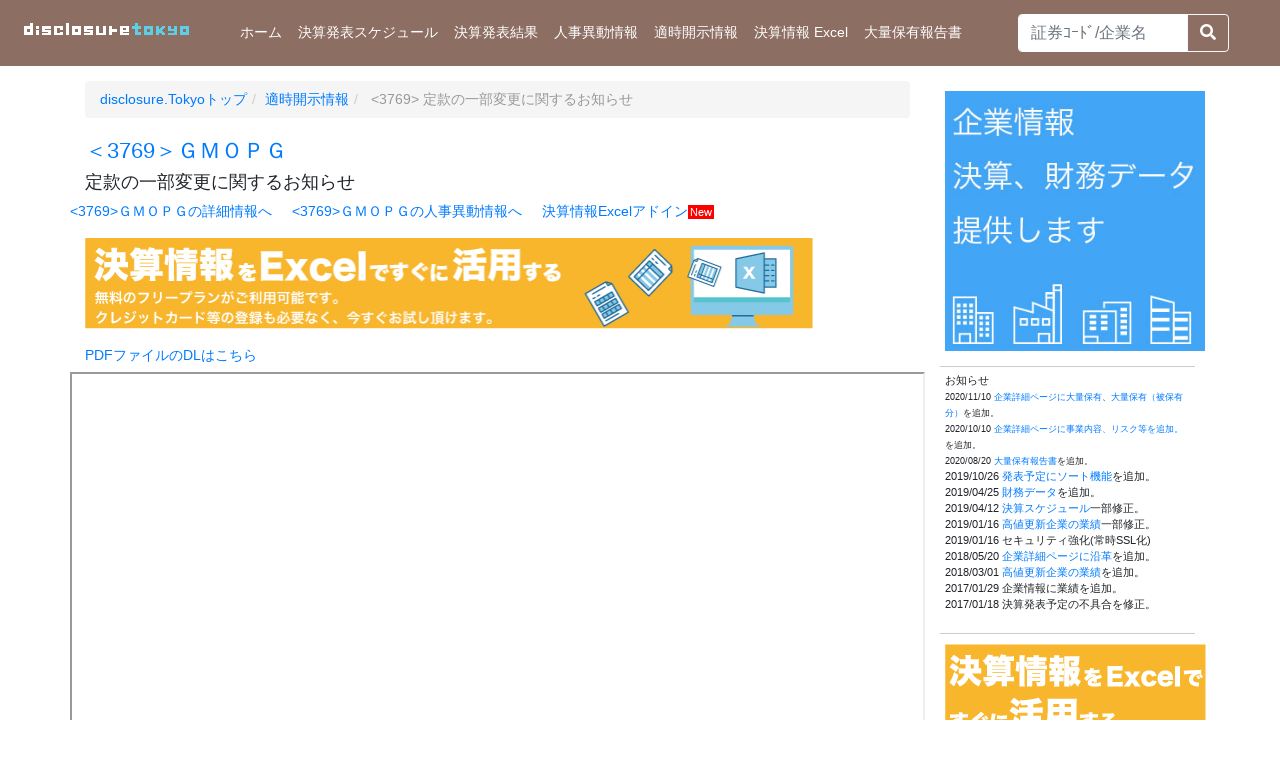

--- FILE ---
content_type: text/html; charset=utf-8
request_url: https://disclosure.tokyo/files/file/tdnet/20141031/140120141031070390
body_size: 6235
content:
<!DOCTYPE html>
<html>

<head>
  <meta charset="utf-8">
  <meta name="viewport"
    content="width=device-width,initial-scale=1.0,minimum-scale=1.0,maximum-scale=1.0,user-scalable=no">
  <title>定款の一部変更に関するお知らせ&lt;3769&gt;ＧＭＯＰＧ|決算、業績予想、決算スケジュールを活用する！投資情報サイト disclosure.Tokyo</title>
  <meta name="keywords" content="定款の一部変更に関するお知らせ&lt;3769&gt;ＧＭＯＰＧ,決算短信,決算カレンダー,決算発表,">
  <meta name="description" content="定款の一部変更に関するお知らせ&lt;3769&gt;ＧＭＯＰＧ">
  <meta name="viewport" content="width=device-width, initial-scale=1.0">
  <meta name="twitter:card" content="summary_large_image">
  <meta name="twitter:site" content="">
  <meta property="og:site_name" content="決算、業績予想、決算スケジュールを活用する！投資情報サイト disclosure.tokyo">
  <meta property="og:locale" content="ja_JP">
  <meta property="og:url" content="https://disclosure.tokyo/files/file/tdnet/20141031/140120141031070390">
  <meta property="og:title" content="定款の一部変更に関するお知らせ&lt;3769&gt;ＧＭＯＰＧ">
  <meta property="og:description" content="定款の一部変更に関するお知らせ&lt;3769&gt;ＧＭＯＰＧ">
  <meta property="og:image" content="https://tremolo.work/wp-content/uploads/2018/10/tremolo-logo.png">
  <meta name="google-site-verification" content="yQLXqND1275R9Qe9wI8SsjP3LN4LUleTdTY_buV-7AU">
  <meta name="csrf-param" content="authenticity_token" />
<meta name="csrf-token" content="Up2QCRJMPnX+aCCBI2LaE8t05QCwb8lEcRgL6WP0XARk7y1FsqZx3v3Vm0fnYwIbHeSIWTUiBIn6hzYZilo4aA==" />
  
  <link rel="stylesheet" media="all" href="/packs/css/application-ea487737.css" data-turbolinks-track="reload" />
  <script src="/packs/js/application-a042e89773067980a1b9.js" media="all" data-turbolinks-track="reload"></script>
  <link href="https://use.fontawesome.com/releases/v5.6.1/css/all.css" rel="stylesheet">
  <link rel="stylesheet" href="https://cdnjs.cloudflare.com/ajax/libs/jqueryui/1.12.1/themes/base/jquery-ui.min.css">
  <script type="text/javascript" src="https://code.jquery.com/jquery-1.12.0.min.js"></script>
  <script type="text/javascript" src="https://code.jquery.com/ui/1.12.0/jquery-ui.min.js"></script>
  <script src="https://cdn.rawgit.com/google/code-prettify/master/loader/run_prettify.js?skin=desert"></script>
  <script type="text/javascript">
    $(function () {


      $("#search-form").submit(function () {
        var code = $("#txtCode").val();
        if (code != "") {
          window.location.href = 'https://disclosure.tokyo/company/' + code;
        } else {
          alert("証券コード、企業名を指定して下さい。")
        }

        return false;
      });

      $("#txtKeywd").autocomplete({
        minLength: 1,
        source: function (req, res) {
          $.ajax({
            url: "/stock/search/" + encodeURIComponent(req.term),
            dataType: "json",
            success: function (data) {
              res(data);
            }
          });
        },

        focus: function (event, ui) {
          $("#txtKeywd").val(ui.item.company_name);
          $("#txtCode").val(ui.item.security_code);
          return false;
        },
        select: function (event, ui) {
          $("#txtKeywd").val(ui.item.company_name);
          $("#txtCode").val(ui.item.security_code);
          $("#search-form").submit();
          return false;
        }
      }).autocomplete().data("uiAutocomplete")._renderItem = function (ul, item) {
        return $("<li>")
          .append("<a style='display: block;'>" + "<" + item.security_code.substring(0, 4) + ">" + item
            .company_name + "</a>")
          .appendTo(ul);
      };
    });

    $("#txtKeywd").keydown(function () {
      if (window.event.keyCode == 13) {
        $("#search-form").trigger("submit");
      }
    });

    $("#txtKeywd").keydown(function () {
      if (window.event.keyCode == 13) {
        $("#search-form").trigger("submit");
      }
    });
  </script>
  <style>
    .ui-state-active {
      border: none;
      background: #007fff;
      font-weight: normal;
      color: #ffffff;
    }
  </style>
</head>

<body>
  <nav class="navbar navbar-expand-lg navbar-light bg-light">
    <a class="navbar-brand" href="/">
      <svg width="200px" height="40px">
        <use xlink:href="/images/disclosure-tokyo-logo2.svg#logo"></use>
      </svg>
    </a>
    <button class="navbar-toggler" type="button" data-toggle="collapse" data-target="#navbarSupportedContent"
      aria-controls="navbarSupportedContent" aria-expanded="false" aria-label="Toggle navigation">
      <span class="navbar-toggler-icon"></span>
    </button>
    <div class="collapse navbar-collapse" id="navbarSupportedContent">
      <ul class="navbar-nav mr-auto">
        <li class="nav-item ">
          <a class="nav-link" href="/">ホーム <span class="sr-only">(current)</span></a>
        </li>
        <li class="nav-item ">
          <a class="nav-link" href="/calendar">決算発表スケジュール <span class="sr-only">(current)</span></a>
        </li>
        <li class="nav-item ">
          <a class="nav-link" href="/gyoseki">決算発表結果
            <span class="sr-only">(current)</span></a>
        </li>
        <!-- 
        <li class="nav-item ">
          <a class="nav-link" href="/newhigh">高値更新企業 <span class="sr-only">(current)</span></a>
        </li>
        -->
        <li class="nav-item ">
          <a class="nav-link" href="/jinji">人事異動情報 <span class="sr-only">(current)</span></a>
        </li>
        <li class="nav-item ">
          <a class="nav-link" href="/tdnet">適時開示情報 <span class="sr-only">(current)</span></a>
        </li>
        <li class="nav-item ">
          <a class="nav-link" href="/addin">決算情報 Excel<span class="sr-only">(current)</span></a>
        </li>
        <li class="nav-item ">
          <a class="nav-link" href="/tairyo">大量保有報告書<span class="sr-only">(current)</span></a>
        </li>
        <form id="search-form" onsubmit="return false;" class="navform-inline mt-2 mt-md-0 ml-5" role="search">
          <div class="input-group">
            <input style="border: 1px solid #fff;" id="txtKeywd" class="form-control " type="search" size="16"
              maxlengh="50" placeholder="証券ｺｰﾄﾞ/企業名" />
            <div class="input-group-append">
              <button class="btn btn-outline-light text-dark" type="button" id="search-btn">
                <i style="color: #fff ;" class="fa fa-search"></i>
              </button>
            </div>
          </div>
          <input id="txtCode" type="hidden" value="">
        </form>
      </ul>
    </div>
  </nav>
  <div class="container" style="padding-bottom: 120px;box-sizing: border-box;">
    <div class="row">
      <div class="col-lg-9 col-md-8  col-sm-12 col-xs-12">
        <div class="row">
  <div class="col-md-12">
    <ol class="breadcrumb">
      <li>
        <a href="/"><span class="glyphicon glyphicon-home" aria-hidden="true">
            disclosure.Tokyoトップ</span></a>
      </li>
      <li><a href="/tdnet">適時開示情報</a></li>
      <li class="active">
        <3769> 定款の一部変更に関するお知らせ
      </li>
    </ol>
  </div>
</div>

<div class="row">
  <div class="col-md-12">
    <h1>
      <a href="/company/37690">＜3769＞ＧＭＯＰＧ</a>
    </h1>
    <h2>定款の一部変更に関するお知らせ</h2>
  </div>

  <style>
    .iframe-content {
      width: 100%;
      height: 100vh;
    }

    .iframe-content iframe {
      position: absolute;
      top: 0;
      left: 0;
      width: 100%;
      height: 100%;
    }


    #iframe-content iframe {
      top: 0;
      left: 0;
      width: 100%;
      height: 100vh;
      transform: scale(0.90);
      -o-transform: scale(0.90);
      -webkit-transform: scale(0.90);
      -moz-transform: scale(0.90);
      -ms-transform: scale(0.90);
      transform-origin: 0 0;
      -o-transform-origin: 0 0;
      -webkit-transform-origin: 0 0;
      -moz-transform-origin: 0 0;
      -ms-transform-origin: 0 0;
    }


    @media screen and (max-width: 480px) {
      #iframe-content iframe {
        top: 0;
        left: 0;
        width: 850px;
        height: 100vh;
        transform: scale(0.45);
        -o-transform: scale(0.45);
        -webkit-transform: scale(0.45);
        -moz-transform: scale(0.45);
        -ms-transform: scale(0.45);
        transform-origin: 0 0;
        -o-transform-origin: 0 0;
        -webkit-transform-origin: 0 0;
        -moz-transform-origin: 0 0;
        -ms-transform-origin: 0 0;
      }
    }

    </iframe>
  </style>


  <div class="col-md-12">
    <div class="row">
      <p style="float:left;"><a href="/company/37690">
          <3769>ＧＭＯＰＧの詳細情報へ
        </a></p>
      <p style="float:left;margin-left:20px;"><a href="/jinji?query_company=37690">
          <3769>ＧＭＯＰＧの人事異動情報へ
        </a> </p>
      <p style="float:left;margin-left:20px;"><a target="_blank"
          href="https://data.tremolo.work/#dtf">決算情報Excelアドイン<small
            style="background-color:red;color:#fff; padding:1px 2px;">New</small></a></p>
    </div>
    <div class="row">
      <div class="col-md-12 col-xs-12" style="margin:0 0 10px 0">
        <a id="" style="" href="/addin" target="_blank"
          onclick="ga('send', 'event', 'file', 'click', 'ExcelBanner', 1, { 'nonInteraction': 1 });"><img
            style="max-width:728px;margin:auto;width: 100%;" src="/images/tremoloExBanner.jpg"
            alt="tremolo data Excel アドインサービス Excel から直接リアルタイムに企業の決算情報データを取得"></a>
      </div>

    </div>
    <div class="row">
      <div class="col-md-12 col-xs-12" style="margin:3px 0">
        <p style="margin:3px 0"><a href="/file/tdnet/20141031/140120141031070390?fff=1"
            target=_blank>PDFファイルのDLはこちら</a>
        </p>
      </div>
      <div class="iframe-content col-md-12 col-xs-12">
        <iframe id="parent-iframe" src="/file/tdnet/20141031/140120141031070390"></iframe>
      </div>
    </div>
  </div>
</div>
      </div>
      <div class="col-lg-3 col-md-4 col-sm-12 col-xs-12">
        <div class="row">
  <div class="col-12" style="height: auto !important; min-height: 0px !important;">
    <div class="text-center" style="margin:5px auto 10px auto;padding:5px;">
      <a id="" style="" href="https://tremolo.work/service/" target="_blank"><img style="width:260px;height:260px;"
          src="/images/tremolo_dbs_1.jpg" alt="tremolo data Excel アドインサービス Excel から直接リアルタイムに企業の決算情報データを取得"
          id="exifviewer-img-9" exifid="-660112222"
          oldsrc="https://disclosure.tokyo/assets/iamges/tremoloExBannerS.jpg"></a>
    </div>
    <div class="" style="margin:0px auto 0px auto;border-top:1px solid #ccc;border-bottom:1px solid #ccc;padding:5px;">
      <p class="small" style="margin:0;">お知らせ</p>
      <ul class="list-unstyled">
        <li class="small"><small>2020/11/10 <a href="/stock/tairyo//99840">企業詳細ページに大量保有</a>、<a
              href="/stock/tairyo2//96970">大量保有（被保有分）</a>を追加。</small></li>
        <li class="small"><small>2020/10/10 <a href="/info/96970">企業詳細ページに事業内容、リスク等を追加。</a>を追加。</small></li>
        <li class="small"><small>2020/08/20 <a href="/tairyo/">大量保有報告書</a>を追加。</small></li>
        <li class="small">2019/10/26 <a href="/calendar/">発表予定にソート機能</a>を追加。</li>
        <li class="small">2019/04/25 <a href="/company/doc-list/38250/">財務データ</a>を追加。</li>
        <li class="small">2019/04/12 <a href="/calendar">決算スケジュール</a>一部修正。</li>
        <li class="small">2019/01/16 <a href="/newhigh">高値更新企業の業績</a>一部修正。</li>
        <li class="small">2019/01/16 セキュリティ強化(常時SSL化)</small></li>
        <li class="small">2018/05/20 <a href="/company/38250">企業詳細ページに沿革</a>を追加。</li>
        <li class="small">2018/03/01 <a href="/newhigh">高値更新企業の業績</a>を追加。</li>
        <li class="small">2017/01/29 企業情報に業績を追加。</li>
        <li class="small">2017/01/18 決算発表予定の不具合を修正。</li>


      </ul>
    </div>
    <div class="text-center" style="margin:5px auto 10px auto;padding:5px;">
      <a id="" style="" href="/addin" target="_blank"><img src="/images/tremoloExBannerS.jpg"
          alt="tremolo data Excel アドインサービス Excel から直接リアルタイムに企業の決算情報データを取得" id="exifviewer-img-9" exifid="-660112222"
          oldsrc="/images/tremoloExBannerS.jpg"></a>
    </div>
    <div class="text-center" style="margin:5px auto 10px auto;border-bottom:1px solid #ccc;padding:5px;">
      <p class="small" style="margin:0;"><a href="https://tremolo.work/#contact" target="_blank">お問い合わせはこちら</a><a></a>
      </p>
      <a>
      </a>
    </div>
    <a>
      <script async="" src="//pagead2.googlesyndication.com/pagead/js/adsbygoogle.js"></script>
      <!-- disclosure-tokyo -->
      <ins class="adsbygoogle" style="display: block; height: 600px;" data-ad-client="ca-pub-4996112756407603"
        data-ad-slot="5286640545" data-ad-format="auto" data-adsbygoogle-status="done"><ins id="aswift_0_expand"
          style="display:inline-table;border:none;height:600px;margin:0;padding:0;position:relative;visibility:visible;width:263px;background-color:transparent;"><ins
            id="aswift_0_anchor"
            style="display: block; border: none; height: 600px; margin: 0px; padding: 0px; position: relative; visibility: visible; width: 263px; background-color: transparent; overflow: visible;"><iframe
              id="aswift_0" name="aswift_0" style="left:0;position:absolute;top:0;border:0;width:263px;height:600px;"
              sandbox="allow-forms allow-pointer-lock allow-popups allow-popups-to-escape-sandbox allow-same-origin allow-scripts allow-top-navigation-by-user-activation"
              width="263" height="600" frameborder="0"
              src="https://googleads.g.doubleclick.net/pagead/ads?client=ca-pub-4996112756407603&amp;output=html&amp;h=600&amp;slotname=5286640545&amp;adk=1431581792&amp;adf=1324477836&amp;w=263&amp;fwrn=4&amp;fwrnh=100&amp;lmt=1596897133&amp;rafmt=1&amp;psa=1&amp;guci=2.2.0.0.2.2.0.0&amp;format=263x600&amp;url=https%3A%2F%2Fdisclosure.tokyo%2F&amp;flash=0&amp;fwr=0&amp;rpe=1&amp;resp_fmts=4&amp;wgl=1&amp;adsid=ChEI8Jq5-QUQp4OCntKL3czeARI7AGRCG7C6l-ZU0d_N0SVLFApoOI1vrFVlasU7MIqODRMJ6T3Fyb7NsjKd46db_4CHjlA4I_AadNlA2UU&amp;dt=1596897132770&amp;bpp=14&amp;bdt=851&amp;idt=331&amp;shv=r20200805&amp;cbv=r20190131&amp;ptt=9&amp;saldr=aa&amp;abxe=1&amp;cookie=ID%3D83db6e3d8d8b964d%3AT%3D1580964791%3AS%3DALNI_MattwKsdsJK5DEh_DZ8ExrIXurczw&amp;correlator=25824605425&amp;frm=20&amp;pv=2&amp;ga_vid=1010521178.1587001194&amp;ga_sid=1596897134&amp;ga_hid=143508938&amp;ga_fc=0&amp;iag=0&amp;icsg=8392618&amp;dssz=20&amp;mdo=0&amp;mso=0&amp;u_tz=540&amp;u_his=8&amp;u_java=0&amp;u_h=900&amp;u_w=1440&amp;u_ah=860&amp;u_aw=1440&amp;u_cd=24&amp;u_nplug=3&amp;u_nmime=4&amp;adx=954&amp;ady=703&amp;biw=1294&amp;bih=688&amp;scr_x=0&amp;scr_y=0&amp;eid=42530557%2C42530559%2C21066898&amp;oid=3&amp;pvsid=43487931573827&amp;pem=973&amp;rx=0&amp;eae=0&amp;fc=896&amp;brdim=0%2C0%2C0%2C0%2C1440%2C0%2C0%2C0%2C1309%2C688&amp;vis=1&amp;rsz=%7C%7CEebr%7C&amp;abl=CS&amp;pfx=0&amp;fu=8320&amp;bc=31&amp;jar=2020-08-08-14&amp;ifi=1&amp;uci=a!1&amp;btvi=1&amp;fsb=1&amp;xpc=fbVYctRdNT&amp;p=https%3A//disclosure.tokyo&amp;dtd=760"
              marginwidth="0" marginheight="0" vspace="0" hspace="0" allowtransparency="true" scrolling="no"
              allowfullscreen="true" data-google-container-id="a!1" data-google-query-id="CMqz-bPpi-sCFc0rvQodemcNSA"
              data-load-complete="true"></iframe></ins></ins></ins>
      <script>
        (adsbygoogle = window.adsbygoogle || []).push({});
      </script>
    </a>
  </div>
</div>
      </div>
    </div>
  </div>
  <!----------- Footer ------------>
  <footer class="footer-bs">
    <div class="row">
      <div class="col-md-3 footer-brand animated fadeInLeft">
        <h2>
          <img alt="disclosure.tokyo" style="margin-left: -33px;" src="/images/dt-logo.png" />
        </h2>
        <p>決算、業績予想、決算発表スケジュールを活用する<br />
          投資情報サイト disclosure.tokyo</p>
        <p>© 2026 tremolo, All rights reserved</p>
      </div>
      <div class="col-md-4 footer-nav animated fadeInUp">
        <h4>Menu —</h4>
        <div class="col-md-6">
          <ul class="pages">
            <li><a href="">ホーム</a></li>
            <li><a href="/calendar">決算発表スケジュール</a></li>
            <li><a href="/gyoseki">決算発表結果</a></li>
            <li><a href="/newhigh">高値更新企業</a></li>
            <li><a href="/jinji">人事異動情報</a></li>
            <li><a href="/tdnet">適時開示情報</a></li>
            <li><a href="https://data.tremolo.work/#dt">決算情報 Excel</a></li>
            <li><a href="/tairyo">大量保有報告書</a></li>
          </ul>
        </div>
        <div class="col-md-6">
          <ul class="list">
            <li><a href="https://tremolo.work/#contact" target="blank">お問い合わせ</a></li>
          </ul>
        </div>
      </div>
      <div class="col-md-2 footer-social animated fadeInDown">
        <h4>Follow Us</h4>
        <ul>
          <li><a href="https://twitter.com/disclosureTokyo">Twitter</a></li>
        </ul>
      </div>
      <div class="col-md-3 footer-ns animated fadeInRight">
      </div>
    </div>
  </footer>
  <script async src="https://www.googletagmanager.com/gtag/js?id=G-HJ7MXD62SG"></script>
  <script>
    window.dataLayer = window.dataLayer || [];

    function gtag() {
      dataLayer.push(arguments);
    }
    gtag('js', new Date());

    gtag('config', 'G-HJ7MXD62SG');
  </script>
  <!-- Google tag (gtag.js) -->
  <script async src="https://www.googletagmanager.com/gtag/js?id=G-Z1CB7EE7YJ"></script>
  <script>
    window.dataLayer = window.dataLayer || [];

    function gtag() {
      dataLayer.push(arguments);
    }
    gtag('js', new Date());

    gtag('config', 'G-Z1CB7EE7YJ');
  </script>

  <script>
    (function (i, s, o, g, r, a, m) {
      i['GoogleAnalyticsObject'] = r;
      i[r] = i[r] || function () {
        (i[r].q = i[r].q || []).push(arguments)
      }, i[r].l = 1 * new Date();
      a = s.createElement(o),
        m = s.getElementsByTagName(o)[0];
      a.async = 1;
      a.src = g;
      m.parentNode.insertBefore(a, m)
    })(window, document, 'script', '//www.google-analytics.com/analytics.js', 'ga');

    ga('create', 'UA-64784980-1', 'auto');

    ga('set', 'dimension1', '@ViewBag.REMOTE_ADDR');
    ga('set', 'dimension2', '@ViewBag.REMOTE_HOST');


    ga('require', 'linkid', 'linkid.js');
    ga('send', 'pageview');
  </script>
<script defer src="https://static.cloudflareinsights.com/beacon.min.js/vcd15cbe7772f49c399c6a5babf22c1241717689176015" integrity="sha512-ZpsOmlRQV6y907TI0dKBHq9Md29nnaEIPlkf84rnaERnq6zvWvPUqr2ft8M1aS28oN72PdrCzSjY4U6VaAw1EQ==" data-cf-beacon='{"version":"2024.11.0","token":"dc0d2ffb96884246b2be02907962da4c","r":1,"server_timing":{"name":{"cfCacheStatus":true,"cfEdge":true,"cfExtPri":true,"cfL4":true,"cfOrigin":true,"cfSpeedBrain":true},"location_startswith":null}}' crossorigin="anonymous"></script>
</body>

</html>